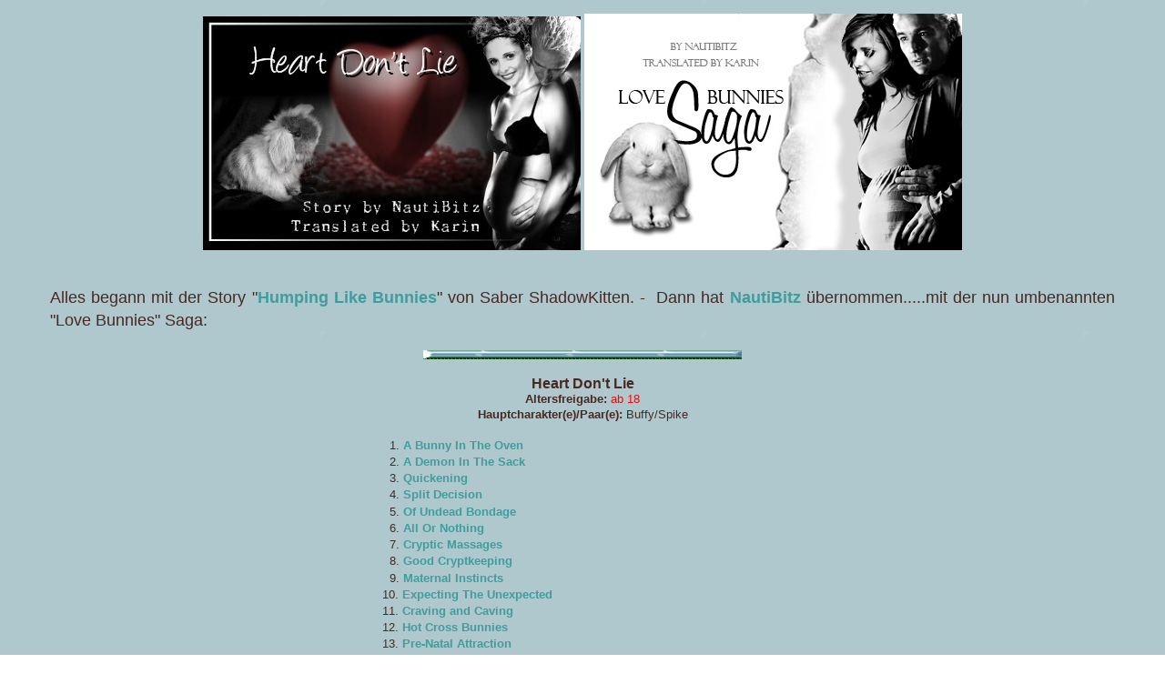

--- FILE ---
content_type: text/html
request_url: http://loveandpassion.de/stories/nautibitz/hdlindex.htm
body_size: 22167
content:
<html>

<head>
<title>Love &amp; Passion</title>
<meta name="author" content="Moraya">

<link href="../storiesstyle.css" rel="stylesheet" type="text/css">
</head>

<body text="silver" link="#CCCCCC" vlink="#8F8F8F" alink="#FF80C0" bgcolor="#8A356E">
<DIV>

<p align="center"><img src="hdl.jpg" width="415" height="257" border="0"> <img src="love_bunnies.jpg" width="415" height="260" border="0"></p>
<p align="justify">&nbsp;</p>
<p align="justify">&nbsp;</p>
<p align="justify" style="line-height:200%;"><font size="4">Alles begann mit der Story &quot;<a href="../saber/hlb.htm" target="_blank">Humping Like Bunnies</a>&quot; von Saber ShadowKitten. - &nbsp;Dann hat <a href="mailto:nautibitz@yahoo.com">NautiBitz</a> �bernommen.....mit der nun umbenannten &quot;Love Bunnies&quot; Saga:</font></p>
<p align="justify">&nbsp;</p>
<p align="center"><img src="../../bar.bmp" border="0" align="middle" vspace="0" hspace="0" width="350" height="10"></p>
<p align="justify">&nbsp;</p>
<p align="center"><b><font size="3">Heart
Don't Lie</font></b></p>


<p align="center"><b>Altersfreigabe:</b> <font class="warnung">ab 18</font> </p>


<p align="center"><b>Hauptcharakter(e)/Paar(e):</b> Buffy/Spike</p>
<p align="center">&nbsp;&nbsp;&nbsp;&nbsp;&nbsp;&nbsp;&nbsp;&nbsp;&nbsp;&nbsp;&nbsp;&nbsp;&nbsp;&nbsp;&nbsp;&nbsp;&nbsp;&nbsp;&nbsp;&nbsp;&nbsp;&nbsp;&nbsp;&nbsp;&nbsp;&nbsp;&nbsp;&nbsp;&nbsp;&nbsp;&nbsp;&nbsp;&nbsp;&nbsp;&nbsp;&nbsp;&nbsp;&nbsp;&nbsp;&nbsp;&nbsp;&nbsp;&nbsp;&nbsp;&nbsp;&nbsp;&nbsp;&nbsp;&nbsp;&nbsp;&nbsp;&nbsp;&nbsp;</p>
<table cellpadding="0" cellspacing="0" width="756">
    <tr>
        <td width="141">
            <ul>
                <ul>
                    <ul>
                        <ul>
                            <p> </p>
                        </ul>
                    </ul>
                </ul>
            </ul>
        </td>
        <td width="5">&nbsp;</td>
        <td width="138">&nbsp;</td>
        <td width="81">&nbsp;</td>
        <td width="350">
            <ul>
                <p align="left">&nbsp;&nbsp;1. <a href="abito.htm" target="_blank">A Bunny In The Oven</a></p>
            </ul>
        </td>
        <td width="10">&nbsp;</td>
        <td width="31">&nbsp;</td>
    </tr>
    <tr>
        <td width="141">
            <ul>
                <ul>
                    <ul>
                        <ul>
                            <p>&nbsp;</p>
                        </ul>
                    </ul>
                </ul>
            </ul>
        </td>
        <td width="5">&nbsp;</td>
        <td width="138">&nbsp;</td>
        <td width="81">&nbsp;</td>
        <td width="350">
            <ul>
                <p align="left">&nbsp;&nbsp;2. <a
href="adits.htm" target="_blank">A Demon In The Sack</a></p>
            </ul>
        </td>
        <td width="10">&nbsp;</td>
        <td width="31">&nbsp;</td>
    </tr>
    <tr>
        <td width="141">
            <ul>
                <ul>
                    <ul>
                        <ul>
                            <p>&nbsp;</p>
                        </ul>
                    </ul>
                </ul>
            </ul>
        </td>
        <td width="5">&nbsp;</td>
        <td width="138">&nbsp;</td>
        <td width="81">&nbsp;</td>
        <td width="350">            <ul>
                <p align="left">&nbsp;&nbsp;3. <a
href="quickening.htm" target="_blank">Quickening</a></p>
            </ul>
        </td>
        <td width="10">&nbsp;</td>
        <td width="31">&nbsp;</td>
    </tr>
    <tr>
        <td width="141">
            <ul>
                <ul>
                    <ul>
                        <ul>
                            <p>&nbsp;</p>
                        </ul>
                    </ul>
                </ul>
            </ul>
        </td>
        <td width="5">&nbsp;</td>
        <td width="138">&nbsp;</td>
        <td width="81">&nbsp;</td>
        <td width="350">            <ul>
                <p align="left">&nbsp;&nbsp;4. <a
href="splitdecision.htm" target="_blank">Split Decision</a></p>
            </ul>
        </td>
        <td width="10">&nbsp;</td>
        <td width="31">&nbsp;</td>
    </tr>
    <tr>
        <td width="141" height="19">
            <ul>
                <ul>
                    <ul>
                        <ul>
                            <p>&nbsp;</p>
                        </ul>
                    </ul>
                </ul>
            </ul>
        </td>
        <td width="5" height="19">&nbsp;</td>
        <td width="138" height="19">&nbsp;</td>
        <td width="81" height="19">&nbsp;</td>
        <td width="350" height="19">
            <p align="left">&nbsp;&nbsp;5. <a
href="oub.htm" target="_blank">Of Undead Bondage</a><font size="2"> </font></p>
        </td>
        <td width="10" height="19">&nbsp;</td>
        <td width="31" height="19">&nbsp;</td>
    </tr>
    <tr>
        <td width="141">
            <ul>
                <ul>
                    <ul>
                        <ul>
                            <p>&nbsp;</p>
                        </ul>
                    </ul>
                </ul>
            </ul>
        </td>
        <td width="5">&nbsp;</td>
        <td width="138">&nbsp;</td>
        <td width="81">&nbsp;</td>
        <td width="350">
            <p align="left">&nbsp;&nbsp;6. <a
href="aon.htm" target="_blank">All Or Nothing</a></p>
        </td>
        <td width="10">&nbsp;</td>
        <td width="31">&nbsp;</td>
    </tr>
    <tr>
        <td width="141">
            <ul>
                <ul>
                    <ul>
                        <ul>
                            <p>&nbsp;</p>
                        </ul>
                    </ul>
                </ul>
            </ul>
        </td>
        <td width="5">&nbsp;</td>
        <td width="138">&nbsp;</td>
        <td width="81">&nbsp;</td>
        <td width="350">
            <p align="left">&nbsp;&nbsp;7. <a
href="cm.htm" target="_blank">Cryptic Massages</a></p>
        </td>
        <td width="10">&nbsp;</td>
        <td width="31">&nbsp;</td>
    </tr>
    <tr>
        <td width="141">
            <ul>
                <ul>
                    <ul>
                        <ul>
                            <p>&nbsp;</p>
                        </ul>
                    </ul>
                </ul>
            </ul>
        </td>
        <td width="5">&nbsp;</td>
        <td width="138">&nbsp;</td>
        <td width="81">&nbsp;</td>
        <td width="350">
            <p align="left">&nbsp;&nbsp;8. <a
href="gc.htm" target="_blank">Good Cryptkeeping</a></p>
        </td>
        <td width="10">&nbsp;</td>
        <td width="31">&nbsp;</td>
    </tr>
    <tr>
        <td width="141" height="19">
            <ul>
                <ul>
                    <ul>
                        <ul>
                            <p>&nbsp;</p>
                        </ul>
                    </ul>
                </ul>
            </ul>
        </td>
        <td width="5" height="19">&nbsp;</td>
        <td width="138" height="19">&nbsp;</td>
        <td width="81" height="19">&nbsp;</td>
        <td width="350" height="19">
            <p align="left">&nbsp;&nbsp;9. <a
href="mi.htm" target="_blank">Maternal Instincts</a><font size="2"> </font></p>
        </td>
        <td width="10" height="19">&nbsp;</td>
        <td width="31" height="19">&nbsp;</td>
    </tr>
    <tr>
        <td width="141">
            <ul>
                <ul>
                    <ul>
                        <ul>
                            <p>&nbsp;</p>
                        </ul>
                    </ul>
                </ul>
            </ul>
        </td>
        <td width="5">&nbsp;</td>
        <td width="138">&nbsp;</td>
        <td width="81">&nbsp;</td>
        <td width="350">
            <p align="left">10. <a href="wtewye.htm" target="_blank">Expecting&nbsp;The&nbsp;Unexpected</a> <font size="2"></font></p>
        </td>
        <td width="10">&nbsp;</td>
        <td width="31">&nbsp;</td>
    </tr>
    <tr>
        <td width="141">
            <ul>
                <ul>
                    <ul>
                        <ul>
                            <p>&nbsp;</p>
                        </ul>
                    </ul>
                </ul>
            </ul>
        </td>
        <td width="5">&nbsp;</td>
        <td width="138">&nbsp;</td>
        <td width="81">&nbsp;</td>
        <td width="350">
            <p align="left">11. <a href="cravecave.htm" target="_blank">Craving and Caving</a></p>
        </td>
        <td width="10">&nbsp;</td>
        <td width="31">&nbsp;</td>
    </tr>
    <tr>
        <td width="141">
            <ul>
                <ul>
                    <ul>
                        <ul>
                            <p>&nbsp;</p>
                        </ul>
                    </ul>
                </ul>
            </ul>
        </td>
        <td width="5">&nbsp;</td>
        <td width="138">&nbsp;</td>
        <td width="81">&nbsp;</td>
        <td width="350">
            <p align="left">12. <a href="hotcross.htm" target="_blank">Hot Cross Bunnies</a></p>
        </td>
        <td width="10">&nbsp;</td>
        <td width="31">&nbsp;</td>
    </tr>
    <tr>
        <td width="141">
            <ul>
                <ul>
                    <ul>
                        <ul>
                            <p>&nbsp;</p>
                        </ul>
                    </ul>
                </ul>
            </ul>
        </td>
        <td width="5">&nbsp;</td>
        <td width="138">&nbsp;</td>
        <td width="81">&nbsp;</td>
        <td width="350">
            <p align="left">13. <a href="prenatal.htm" target="_blank">Pre-Natal Attraction</a></p>
        </td>
        <td width="10">&nbsp;</td>
        <td width="31">&nbsp;</td>
    </tr>
    <tr>
        <td width="141" height="20">
            <ul>
                <ul>
                    <ul>
                        <ul>
                            <p>&nbsp;</p>
                        </ul>
                    </ul>
                </ul>
            </ul>
        </td>
        <td width="5" height="20">&nbsp;</td>
        <td width="138" height="20">&nbsp;</td>
        <td width="81" height="20">&nbsp;</td>
        <td width="350" height="20">
            <p align="left">14. <a href="slaying42.htm" target="_blank">Slaying For Two</a></p>
        </td>
        <td width="10" height="20">&nbsp;</td>
        <td width="31" height="20">&nbsp;</td>
    </tr>
    <tr>
        <td width="141">
            <ul>
                <ul>
                    <ul>
                        <ul>
                            <p>&nbsp;</p>
                        </ul>
                    </ul>
                </ul>
            </ul>
        </td>
        <td width="5">&nbsp;</td>
        <td width="138">&nbsp;</td>
        <td width="81">&nbsp;</td>
        <td width="350">
            <p align="left">15. <a href="bigbabies.htm" target="_blank">Big Babies</a></p>
        </td>
        <td width="10">&nbsp;</td>
        <td width="31">&nbsp;</td>
    </tr>
    <tr>
        <td width="141">
            <ul>
                <ul>
                    <ul>
                        <ul>
                            <p>&nbsp;</p>
                        </ul>
                    </ul>
                </ul>
            </ul>
        </td>
        <td width="5">&nbsp;</td>
        <td width="138">&nbsp;</td>
        <td width="81">&nbsp;</td>
        <td width="350">
            <p align="left">16. <a href="fuzzydetails.htm" target="_blank">Fuzzy Details</a></p>
        </td>
        <td width="10">&nbsp;</td>
        <td width="31">&nbsp;</td>
    </tr>
    <tr>
        <td width="141">
            <ul>
                <ul>
                    <ul>
                        <ul>
                            <p>&nbsp;</p>
                        </ul>
                    </ul>
                </ul>
            </ul>
        </td>
        <td width="5">&nbsp;</td>
        <td width="138">&nbsp;</td>
        <td width="81">&nbsp;</td>
        <td width="350">
            <p align="left">17. <a href="chancesunnyhell.htm" target="_blank">A Chance In Sunnyhell</a></p>
        </td>
        <td width="10">&nbsp;</td>
        <td width="31">&nbsp;</td>
    </tr>
    <tr>
        <td width="141">
            <ul>
                <ul>
                    <ul>
                        <ul>
                            <p>&nbsp;</p>
                        </ul>
                    </ul>
                </ul>
            </ul>
        </td>
        <td width="5">&nbsp;</td>
        <td width="138">&nbsp;</td>
        <td width="81">&nbsp;</td>
        <td width="350">
            <p align="left">18. <a href="whosdaddy.htm" target="_blank">Who's Your Daddy?</a></p>
        </td>
        <td width="10">&nbsp;</td>
        <td width="31">&nbsp;</td>
    </tr>
    <tr>
        <td width="141">
            <ul>
                <ul>
                    <ul>
                        <ul>
                            <p>&nbsp;</p>
                        </ul>
                    </ul>
                </ul>
            </ul>
        </td>
        <td width="5">&nbsp;</td>
        <td width="138">&nbsp;</td>
        <td width="81">&nbsp;</td>
        <td width="350">
            <p align="left">19. <a href="laborpains.htm" target="_blank">Labor&nbsp;Pains</a></p>
        </td>
        <td width="10">&nbsp;</td>
        <td width="31">&nbsp;</td>
    </tr>
    <tr>
        <td width="141">
            <ul>
                <ul>
                    <ul>
                        <ul>
                            <p>&nbsp;</p>
                        </ul>
                    </ul>
                </ul>
            </ul>
        </td>
        <td width="5">&nbsp;</td>
        <td width="138">&nbsp;</td>
        <td width="81">&nbsp;</td>
        <td width="350">
            <p align="left">20. <a href="pitterpatter.htm" target="_blank">Pitter Patter</a></p>
        </td>
        <td width="10">&nbsp;</td>
        <td width="31">&nbsp;</td>
    </tr>
    <tr>
        <td width="141">
            <ul>
                <ul>
                    <ul>
                        <ul>
                            <p>&nbsp;</p>
                        </ul>
                    </ul>
                </ul>
            </ul>
        </td>
        <td width="5">&nbsp;</td>
        <td width="138">&nbsp;</td>
        <td width="81">&nbsp;</td>
        <td width="350">
            <p align="left">21. <a href="goingdown.htm" target="_blank">Going Down</a></p>
        </td>
        <td width="10">&nbsp;</td>
        <td width="31">&nbsp;</td>
    </tr>
    <tr>
        <td width="141">
            <ul>
                <ul>
                    <ul>
                        <ul>
                            <p>&nbsp;</p>
                        </ul>
                    </ul>
                </ul>
            </ul>
        </td>
        <td width="5">&nbsp;</td>
        <td width="138">&nbsp;</td>
        <td width="81">&nbsp;</td>
        <td width="350">
            <p align="left">22. <a href="openhearts.htm" target="_blank">Open Hearts</a></p>
        </td>
        <td width="10">&nbsp;</td>
        <td width="31">&nbsp;</td>
    </tr>
    <tr>
        <td width="141">&nbsp;</td>
        <td width="5">&nbsp;</td>
        <td width="138">&nbsp;</td>
        <td width="81">&nbsp;</td>
        <td width="350">
            <p align="left">23. <a href="lightofday.htm" target="_blank">Light of Day</a></p>
        </td>
        <td width="10">&nbsp;</td>
        <td width="31">&nbsp;</td>
    </tr>
    <tr>
        <td width="141">&nbsp;</td>
        <td width="5">&nbsp;</td>
        <td width="138">&nbsp;</td>
        <td width="81">&nbsp;</td>
        <td width="350">
            <p align="left">24. <a href="hartscontent.htm" target="_blank">Harts Content</a></p>
        </td>
        <td width="10">&nbsp;</td>
        <td width="31">&nbsp;</td>
    </tr>
    <tr>
        <td width="141">&nbsp;</td>
        <td width="5">&nbsp;</td>
        <td width="138">&nbsp;</td>
        <td width="81">&nbsp;</td>
        <td width="350">
            <p align="left">25. <a href="2chances.htm" target="_blank">Second Chances (Epilog)</a></p>
        </td>
        <td width="10">&nbsp;</td>
        <td width="31">&nbsp;</td>
    </tr>
</table>
<p align="center">&nbsp;&nbsp;</p>
<p align="center"><img src="../../bar.bmp" border="0" align="middle" vspace="0" hspace="0" width="350" height="10"></p>
<p align="center">&nbsp;</p>
<p align="center"><font size="3"><b>At It Like Rabbits</b></font></p>
<p align="center"><b>Altersfreigabe:</b> <font class="warnung">ab 18</font> </p>
<p align="center">&nbsp;</p>
<table cellpadding="0" cellspacing="0" width="756">
    <tr>
        <td width="141">

            <ul>
                <ul>
                    <ul>
                        <ul>
                            <p> </p>
                        </ul>
                    </ul>
                </ul>
            </ul>
        </td>
        <td width="5">&nbsp;</td>
        <td width="138">&nbsp;</td>
        <td width="80">&nbsp;</td>
        <td width="320">

            <ul>
                <p align="left">&nbsp;&nbsp;1. <a href="ailr1.htm" target="_blank">Something Huge</a></p>
            </ul>
        </td>
        <td width="41">&nbsp;</td>
        <td width="31">&nbsp;</td>
    </tr>
    <tr>
        <td width="141">

            <ul>
                <ul>
                    <ul>
                        <ul>
                            <p>&nbsp;</p>
                        </ul>
                    </ul>
                </ul>
            </ul>
        </td>
        <td width="5">&nbsp;</td>
        <td width="138">&nbsp;</td>
        <td width="80">&nbsp;</td>
        <td width="320">

            <ul>
                <p align="left">&nbsp;&nbsp;2. <a href="ailr2.htm" target="_blank">Fighting Chance</a></p>
            </ul>
        </td>
        <td width="41">&nbsp;</td>
        <td width="31">&nbsp;</td>
    </tr>
    <tr>
        <td width="141">

            <ul>
                <ul>
                    <ul>
                        <ul>
                            <p>&nbsp;</p>
                        </ul>
                    </ul>
                </ul>
            </ul>
        </td>
        <td width="5">&nbsp;</td>
        <td width="138">&nbsp;</td>
        <td width="80">&nbsp;</td>
        <td width="320">            
            <ul>
                <p align="left">&nbsp;&nbsp;3. <a href="ailr3.htm" target="_blank">All Ears</a></p>
            </ul>
        </td>
        <td width="41">&nbsp;</td>
        <td width="31">&nbsp;</td>
    </tr>
    <tr>
        <td width="141">

            <ul>
                <ul>
                    <ul>
                        <ul>
                            <p>&nbsp;</p>
                        </ul>
                    </ul>
                </ul>
            </ul>
        </td>
        <td width="5">&nbsp;</td>
        <td width="138">&nbsp;</td>
        <td width="80">&nbsp;</td>
        <td width="320">            
            <ul>
                <p align="left">&nbsp;&nbsp;4. <a href="ailr4.htm" target="_blank">Super Frieds</a></p>
            </ul>
        </td>
        <td width="41">&nbsp;</td>
        <td width="31">&nbsp;</td>
    </tr>
    <tr>
        <td width="141" height="19">

            <ul>
                <ul>
                    <ul>
                        <ul>
                            <p>&nbsp;</p>
                        </ul>
                    </ul>
                </ul>
            </ul>
        </td>
        <td width="5" height="19">&nbsp;</td>
        <td width="138" height="19">&nbsp;</td>
        <td width="80" height="19">&nbsp;</td>
        <td width="320" height="19">

            <p align="left">&nbsp;&nbsp;5. <a href="ailr5.htm" target="_blank">Hopped Up</a><font size="2"> </font></p>
        </td>
        <td width="41" height="19">&nbsp;</td>
        <td width="31" height="19">&nbsp;</td>
    </tr>
    <tr>
        <td width="141">

            <ul>
                <ul>
                    <ul>
                        <ul>
                            <p>&nbsp;</p>
                        </ul>
                    </ul>
                </ul>
            </ul>
        </td>
        <td width="5">&nbsp;</td>
        <td width="138">&nbsp;</td>
        <td width="80">&nbsp;</td>
        <td width="320">

            <p align="left">&nbsp;&nbsp;6. <a href="ailr6.htm" target="_blank">Abnormal Again</a></p>
        </td>
        <td width="41">&nbsp;</td>
        <td width="31">&nbsp;</td>
    </tr>
</table>
<p align="center">&nbsp;</p>
<p align="center"><img src="../../bar.bmp" border="0" align="middle" vspace="0" hspace="0" width="350" height="10"></p>
<p align="center">&nbsp;</p>
<p align="center"><b>PWP Bonus</b></p>
<p align="center"><b>Altersfreigabe:</b> <font class="warnung">ab 18</font> </p>
<p align="center">&nbsp;</p>
<table cellpadding="0" cellspacing="0" width="756">
    <tr>
        <td width="141">

            <ul>
                <ul>
                    <ul>
                        <ul>
                            <p> </p>
                        </ul>
                    </ul>
                </ul>
            </ul>
        </td>
        <td width="5">&nbsp;</td>
        <td width="138">&nbsp;</td>
        <td width="83">&nbsp;</td>
        <td width="317">
            <ul>
                <p align="left">&nbsp;&nbsp;Roleplay Replay</p>
            </ul>
        </td>
        <td width="41">&nbsp;</td>
        <td width="31">&nbsp;</td>
    </tr>
</table>
<p align="center">&nbsp;</p>
<p align="center">&nbsp;</p>
<p align="center"><img src="../../bar.bmp" border="0" align="middle" vspace="0" hspace="0" width="350" height="10"></p>
<p align="center">&nbsp;</p>
<p align="center"><a href="http://www.12book.de/gaestebuch-3004.htm" target="_blank">Feedback</a> | <a href="http://www.nautibitz.com" target="_blank">Original</a></p>

<p align="justify">&nbsp;</p>
</body>

</html>


--- FILE ---
content_type: text/css
request_url: http://loveandpassion.de/stories/storiesstyle.css
body_size: 875
content:
body {
	background-repeat: repeat;
	background-image: url(innen4.jpg);
	background-position: 0px 0px;
	background-color: #FFFFFF;
	margin: 15px 50px;
	background-attachment: fixed;
	font-family: Verdana, Arial, Helvetica, sans-serif;
	color: #492821;
	overflow-x: hidden;
}
a:link, a:visited {
	color: #409D9D;
	font-weight: bold;
	text-decoration: none;
}
a:active, a:hover {
	color: #FFFFFF;
	text-decoration: none;
}
p {
	font-family: Verdana, Arial, Helvetica, sans-serif;
	font-size: 0.8em;
	margin: 0px 5px 3px;
	line-height: 110%;
}
div {
	margin-top: 0pt;
	margin-bottom: 0pt;
	line-height: 110%;
}
ul {
	margin: 0px;
	padding: 0px;
}
.warnung {
	color: #FF0000;
}
.note {
	color: #3300CC;
}
h1 {
	font-size: medium;
	font-weight: bold;
	margin: 15px 5px 5px;
	color: #492821;
	border-bottom-width: thin;
	border-bottom-style: solid;
	border-bottom-color: #794948;
}
